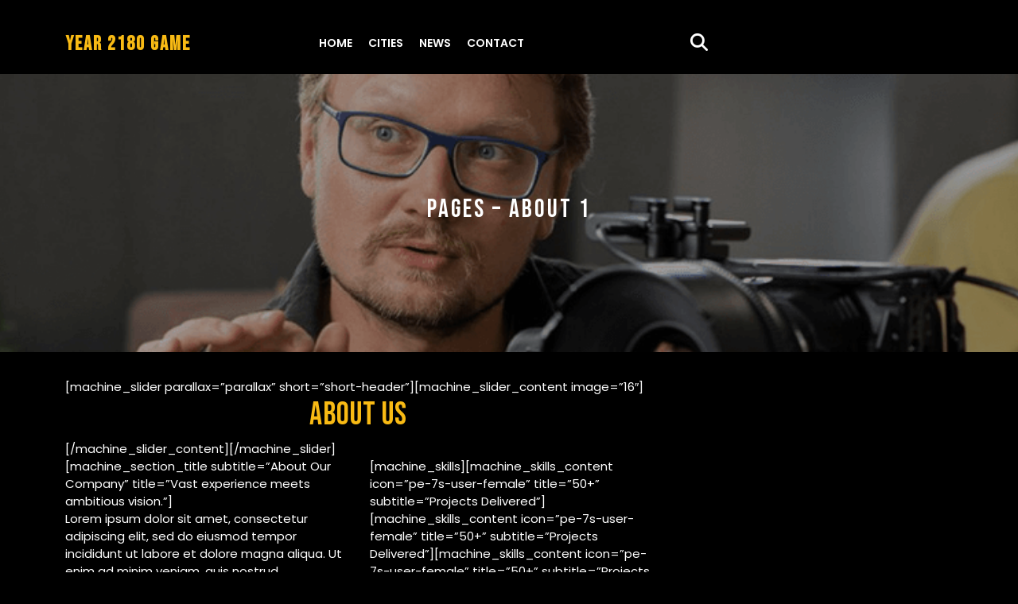

--- FILE ---
content_type: text/css; charset=utf-8
request_url: https://year2180.com/wp-content/cache/autoptimize/autoptimize_single_3d4853e408b19405ddbae70b2ffd8dea.php?ver=6.9
body_size: 7403
content:
:root{--color-primary1:#ea221c;--font-awesome:'FontAwesome'}html{line-height:1.15;-ms-text-size-adjust:100%;-webkit-text-size-adjust:100%}body{margin:0;padding:0;-ms-word-wrap:break-word;word-wrap:break-word;background-color:#fff;font-size:15px;color:#676767;font-family:'Poppins',sans-serif}h1,h2,h3,h4,h5,h6{color:#222;font-family:'Bebas Neue',cursive;letter-spacing:1px;text-wrap:balance}p{font-size:15px;text-wrap:balance}a,a:hover{text-decoration:none;color:var(--color-primary1)}input[type=search]{padding:10px;border:1px solid #ebebeb;font-size:15px}button[type=submit]{padding:11px;background:var(--color-primary1);border:none;cursor:pointer;color:#fff}img{height:auto;max-width:100%;vertical-align:middle}textarea{width:100%}#theme-sidebar .textwidget a,#footer .textwidget a,.comment-body a,.entry-content a,.entry-summary a{text-decoration:underline;color:var(--color-primary1)}.screen-reader-text{border:0;clip:rect(1px,1px,1px,1px);clip-path:inset(50%);height:1px;margin:-1px;overflow:hidden;padding:0;position:absolute;width:1px;word-wrap:normal !important}.screen-reader-text:focus{background-color:#eee;clip:auto !important;clip-path:none;color:#444;display:block;font-size:1em;height:auto;left:5px;line-height:normal;padding:15px 23px 14px;text-decoration:none;top:5px;width:auto;z-index:100000}.inner_searchbox{background:#fff;max-height:150px;display:flex;justify-content:center;position:relative;box-shadow:0px 0px 12px #c0bebe;transition:1s height ease-in-out}.search-close{position:absolute;top:0;font-size:24px;z-index:9999;right:2%;color:#332f2e;background:0 0;cursor:pointer;transition:.5s height ease-in-out}.inner_searchbox form.search-form{width:calc(100% - 30px);color:#fff;border:none;border-bottom:1px solid #eae6e6;position:absolute;bottom:20px;display:flex;padding:0;border-radius:0;background:#fff;max-width:1200px;text-align:left}.inner_searchbox form.search-form label{width:90%}.inner_searchbox input.search-field{padding:10px;font-size:20px;font-weight:500;color:#112b38;max-height:1200px;border:0;width:100%}.inner_searchbox input.search-submit{padding:8px 35px;margin:5px 0;font-size:20px}.search-bar button{background:0 0;border:0}.search-outer{position:fixed;top:0;left:0;width:100%;padding:0;visibility:hidden;text-align:center;height:100%;transition:1s height ease-in-out;z-index:999999}body.search-focus .search-outer{visibility:visible;transition:1s height ease-in-out}body.admin-bar .inner_searchbox{margin-top:32px}body.admin-bar .search-close{top:38px}button.search-close:focus{outline:2px solid #000}.search-outer button.search-submit{border:0;background:0 0}.inner_searchbox button[type=submit]{background:0 0}.search-outer input.search-field{border:none;padding:4px 0;background:0 0;width:95%}.search-bar i{font-size:22px;color:#e43315;border-radius:0;display:inline-block;text-align:center}.search-bar button{background:0 0;border:none}.inner_searchbox button[type=submit]{background-color:#e43315;color:#fff;padding:12px 24px;text-align:center;letter-spacing:2px;display:inline-block;font-weight:600;text-transform:uppercase;font-size:18px}.inner_searchbox button[type=submit]:hover{background-color:#000}button.search-submit i{color:#332f2e}.modal-content{background:0 0;border:0}.modal-dialog{pointer-events:all}.modal-body{padding:0}#myModal,.modal-open{padding:0 !important}.modal-open{overflow-y:scroll}body.admin-bar .inner_searchbox{margin-top:32px}body.admin-bar .closepop{top:30px}.loader{background:#fff;z-index:99999;width:100%;height:100%;position:fixed;left:0}.center{position:absolute;top:50%;left:50%;transform:translate(-50%,-50%);border:5px solid #222;border-radius:50%}.center1{width:200px;height:200px;border-left-color:var(--color-primary1);border-top-color:var(--color-primary1);animation:animateCenter1 2s infinite linear}.center2{width:100px;height:100px;border-left-color:var(--color-primary1);border-top-color:var(--color-primary1);animation:animateCenter2 2s infinite linear}.ring{position:absolute;top:0;left:50%;transform-origin:bottom;transform:translateX(-50%);width:4px;height:50%;background:0 0}.center1 .ring{transform:translateX(-50%) rotate(45deg)}.center2 .ring{transform:translateX(-50%) rotate(-135deg)}.ring:before{content:'';position:absolute;top:0;left:50%;transform:translate(-50%,-50%);width:20px;height:20px;border-radius:50%}.center1 .ring:before{background:var(--color-primary1)}.center2 .ring:before{background:var(--color-primary1)}@keyframes animateCenter1{0%{transform:translate(-50%,-50%) rotate(0deg)}100%{transform:translate(-50%,-50%) rotate(360deg)}}@keyframes animateCenter2{0%{transform:translate(-50%,-50%) rotate(0deg)}100%{transform:translate(-50%,-50%) rotate(-360deg)}}.stick_head{position:fixed;width:100%;z-index:9999;top:0;background:#efefef}.headerbox.login-user.stick_head{margin-top:32px;background:#efefef;left:0}.headerbox.stick_head{left:0}.social-media i{color:#6b6b6b;font-size:14px;margin:0 10px}.social-media{padding:14px 0}.social-media i:hover{color:var(--color-primary1)}.top-header{background:var(--color-primary1)}.headerbox{background:#fff}.top-header span,.top-header a{color:#fff;letter-spacing:2px;font-size:14px;font-weight:600;position:relative}.logo h1,.logo p.site-title{padding:0;font-size:30px;font-weight:600;letter-spacing:2px;margin-bottom:0;font-family:'Bebas Neue',cursive}.logo-same-line h1,.logo-same-line p.site-title{font-size:25px}.media-links span:after,span.call-text:after{content:"";position:absolute;bottom:0;top:12px;width:30px;border-top:1px solid #fff;z-index:999;margin:0 10px}.book-tkt-btn a{background:var(--color-primary1);color:#fff!important;padding:15px 50px 15px 25px;font-size:15px;font-weight:500;position:relative;display:inline-block}.book-tkt-btn a:after,.more-btn a:after{content:"";position:absolute;bottom:auto;transform:translateY(-50%);top:50%;width:20px;border-top:1px solid #fff;z-index:999;margin:0 5px}.book-tkt-btn a:hover,.more-btn a:hover{background:#222}.page-template-front-page .top-header{display:none}.page-template-front-page .media-links span:after,.page-template-front-page span.call-text:after{border-color:#676767;top:35px}.page-template-front-page .topbar-home span{color:#222;font-weight:500}.page-template-front-page .media-links a:hover,.topbar-home i.fas.fa-phone-volume{color:var(--color-primary1)}.page-template-front-page .media-links a{color:#b5b5b5}@keyframes smoothScroll{0%{transform:translateY(-40px)}100%{transform:translateY(0px)}}.scrolled{position:fixed;top:0;width:100%;z-index:99;box-shadow:0px 0px 20px 10px rgba(0,0,0,.25);background:#fff}ul.list_nav{margin:0 auto;text-align:center;display:block}.main-navigation li.page_item_has_children:after,.main-navigation li.menu-item-has-children:after{content:'\f0d7';position:absolute;right:0;transform:translateY(-50%);bottom:auto;top:50%;font-size:15px;font-family:'Font Awesome 5 Free';font-weight:900}.main-navigation ul ul li.menu-item-has-children:after{color:#fff;margin-right:10px}.main-navigation ul{list-style:none;margin:0;padding-left:0}.main-navigation li{position:relative;padding:10px;display:inline-block;text-transform:uppercase}.main-navigation a{display:block;color:#222;padding:0;font-size:14px;font-weight:600;position:relative}.main-navigation a:hover{color:var(--color-primary1)}.main-navigation ul ul{opacity:0;position:absolute;left:0;top:100%;background:#222;min-width:215px;z-index:9999}.main-navigation ul ul ul{left:100%;top:0}.main-navigation ul ul a{color:#fff}.main-navigation ul ul li,.menubar.scrolled .main-navigation ul ul li{float:none;display:block;text-align:left;border-bottom:1px solid #ccc;border-left:none;border-right:none !important}.main-navigation ul ul li:last-child{border-bottom:0}.main-navigation ul li:hover>ul{opacity:1}.main-navigation li.menu-item-has-children:hover>ul,.main-navigation li.menu-item-has-children:focus>ul,.main-navigation li.menu-item-has-children.focus>ul{opacity:1}.main-navigation ul li:hover>ul{display:block}.main-navigation .current_page_ancestor>a{color:#222}.main-navigation .menu>ul>li.highlight{background-color:var(--color-primary1)}.main-navigation .menu>ul>li.highlight:hover{background:0 0}.menubar.scrolled .menu>ul>li:hover>a:after,.menubar.scrolled .menu>ul>li.current_page_item>a:after,.menubar.scrolled .menu>ul>li.current-menu-item>a:after{height:2px}.menu>ul>li.exoplanet-search:after{background:0 0 !important}.main-navigation ul ul li:hover>a{color:#fff}.toggle-nav,a.closebtn{display:none}.main-navigation .sub-menu{list-style:none;padding-left:0;opacity:0;left:-9999px;z-index:99999;width:200px !important}.main-navigation ul.children{opacity:0}.main-navigation ul li:not(.off-canvas):hover>ul.children,.main-navigation ul li:not(.off-canvas)[focus-within]>ul.children,.main-navigation ul li:not(.off-canvas):focus-within>ul.children{opacity:1}.main-navigation .menu-item-has-children:not(.off-canvas):hover>.sub-menu,.main-navigation .menu-item-has-children:not(.off-canvas):focus>.sub-menu,.main-navigation .menu-item-has-children.is-focused:not(.off-canvas)>.sub-menu,.main-navigation .menu-item-has-children:not(.off-canvas)[focus-within]>.sub-menum,.main-navigation .menu-item-has-children:not(.off-canvas):focus-within>.sub-menu{display:block;left:0;margin-top:0;opacity:1;width:auto;min-width:100%}ul.sub-menu ul.sub-menu{left:-202px !important}.page-box{margin:0 0 4em;padding:45px 30px;background:#fff;border-radius:12px;box-shadow:0 0 2px #aaa;border-bottom:3px solid var(--color-primary1)}.page-box:hover{box-shadow:0 0 20px #cfcfcf}.box-image-page img,.box-content img{width:100%;height:auto}#category-post .entry-video,#category-post .entry-audio{padding-bottom:7px}.blog-description{font-size:15px;color:#fff}.box-image-page{position:relative;z-index:99;background:#000}.external-div{position:relative;text-align:center;margin-top:0;height:350px;margin-bottom:0;background:#000}.external-div .box-image-page img{object-fit:cover;position:absolute;height:350px;width:100%;left:0;right:0;background-size:cover}.box-text{position:absolute;bottom:auto;top:50%;transform:translateY(-50%);right:30%;left:30%;z-index:9999;text-align:center}.box-text h2{color:#fff;text-transform:uppercase;letter-spacing:3px}.box-info i{margin-right:5px;color:var(--color-primary1);font-size:16px;margin-bottom:7px}.content-area .box-info a,.box-info span{padding-bottom:8px}.box-info{padding:5px 0}.content-area .box-info a{margin-right:10px;color:#6b6b6b;font-size:14px;text-decoration:none;display:inline-block}.page-box p{color:#6b6b6b;font-size:15px;margin:15px 0}.page-box h4 a{font-size:25px;text-decoration:none}.page-box h4{border-bottom:1px solid #ebebeb;padding-bottom:10px;margin-bottom:10px}.page-box a,.nav-links a{text-decoration:none}.readmore-btn a{border:1px solid var(--color-primary1);font-weight:600;padding:5px;letter-spacing:1px;font-size:15px;color:var(--color-primary1)}.readmore-btn a:hover{color:#000;border:1px solid #000}#slider{max-width:100%;margin:auto;padding:0;background:#222;position:relative}#slider img{width:100%;height:700px;object-fit:cover}#slider .carousel-item-next,#slider .carousel-item-prev,#slider .carousel-item.active{display:block !important}#slider .carousel-control-prev-icon,#slider .carousel-control-next-icon{background-image:none;font-size:18px;font-weight:800;padding:15px 22px;background:#222;color:#fff;width:auto;height:auto}#slider .carousel-control-prev-icon:hover,#slider .carousel-control-next-icon:hover{background:var(--color-primary1);color:#fff}#slider .carousel-control-next,#slider .carousel-control-prev{opacity:1;width:auto;top:auto;z-index:999}#slider .carousel-control-next{right:auto;left:55px}#slider .carousel-caption{top:50%;transform:translateY(-50%);bottom:auto;padding:0;text-align:left;right:50%}#slider .inner_carousel h2 a{margin:0;font-size:60px;color:#fff;padding-bottom:0}#slider .inner_carousel p{font-size:16px;margin-top:10px;background:red;padding:10px 15px;display:inline-block;border-radius:30px 0 0;font-weight:600}.more-btn a{color:#fff!important;font-weight:600;font-size:15px;background:var(--color-primary1);padding:15px 50px 15px 25px;position:relative;display:inline-block}.more-btn{margin:25px 0;position:relative}.topbar-home{width:715px;position:absolute;left:-21.5em;bottom:25em;transform:rotate(270deg);background:#fff;z-index:999;padding:25px;text-align:center}.box{overflow:hidden;position:relative}.box:before,.box:after{content:'';background:var(--color-primary1);height:50%;width:100%;opacity:.7;position:absolute;top:-50%;left:0;z-index:1;transition:all .3s ease-in 0s}.box:after{top:auto;bottom:-50%}.box:hover:before{top:0}.box:hover:after{bottom:0}.box img{width:100%;height:auto}.box .box-content{color:#fff;text-align:center;width:100%;opacity:0;position:absolute;top:40%;left:0;z-index:2;transition:all .3s ease-out .1s}.box:hover .box-content{opacity:1;top:20%;padding:15px}.box img{height:350px;width:100%;object-fit:cover}.box .title a{color:#fff}.box .title a:after{content:'';height:2px;width:70px;border-top:2px dashed #fff;margin:7px auto 10px;display:block;clear:both}.box .post{color:#fff;font-size:14px}.box-btn a{background:#fff;padding:14px;font-weight:600;font-size:12px}.box-btn a:hover{background:#222;color:#fff}.pull-up-box{position:relative;margin-top:-10em;background:#fff;padding:15px}#latest-release .owl-nav{position:absolute;left:-10em;bottom:15px}#latest-release .owl-nav i{background:#222;padding:20px 22px;margin-right:10px;color:#fff}#latest-release .owl-nav i:hover{background:var(--color-primary1)}#latest-release .owl-nav:before{content:"";bottom:0;top:25px;left:-170px;width:150px;border-top:2px solid #b5b5b5;z-index:999}#footer .wp-block-details summary{color:#fff}#footer .widget.widget_block.widget_text a{text-decoration:underline}#footer .wp-calendar-table th{background-color:var(--color-primary1);color:#fff;border-color:var(--color-primary1)}#footer .tagcloud a,#footer p.wp-block-tag-cloud a{text-decoration:none}#theme-sidebar .wp-calendar-table th{background-color:var(--color-primary1);color:#fff;border-color:var(--color-primary1)}#theme-sidebar .widget.widget_block.widget_text p a{text-decoration:underline}#theme-sidebar li a,#secondary .widget.widget_block.widget_tag_cloud a,#theme-sidebar li a{text-decoration:none}.woocommerce nav.woocommerce-pagination ul li{border-right:none}.woocommerce-MyAccount-content p a{text-decoration:underline}.woocommerce nav.woocommerce-pagination ul li a,.woocommerce nav.woocommerce-pagination ul li span{padding:15px}.woocommerce nav.woocommerce-pagination ul li a:focus,.woocommerce nav.woocommerce-pagination ul li a:hover,.woocommerce nav.woocommerce-pagination ul li span.current{background:#222;color:#fff}.woocommerce nav.woocommerce-pagination ul{border:none}.woocommerce form .form-row input.input-text,.woocommerce form .form-row textarea{padding:10px}.woocommerce ul.products li.product .button,a.checkout-button.button.alt.wc-forward{margin-top:1em;font-size:14px}.woocommerce .star-rating{margin:0 auto 10px !important}.woocommerce ul.products li.product .onsale,.woocommerce span.onsale{background:var(--color-primary1);padding:0;top:25px !important;right:25px !important}.woocommerce span.onsale{left:25px;right:auto !important}.products li{text-align:center;box-shadow:0 0 10px 4px #ddd;padding:15px !important;border-radius:0}a.added_to_cart.wc-forward{padding:15px;background:0 0;color:var(--color-primary1)}h2.woocommerce-loop-product__title,.woocommerce div.product .product_title{color:#222;margin-bottom:10px !important}.woocommerce ul.products li.product .price,.woocommerce div.product p.price,.woocommerce div.product span.price{color:#222;font-size:15px}.woocommerce div.product .product_title,.woocommerce div.product p.price,.woocommerce div.product span.price{margin-bottom:5px}.wc-block-checkout__actions_row .wc-block-components-checkout-place-order-button,.wc-block-cart__submit-container a,.woocommerce #respond input#submit,.woocommerce a.button,.woocommerce button.button,.woocommerce input.button,.woocommerce #respond input#submit.alt,.woocommerce a.button.alt,.woocommerce button.button.alt,.woocommerce input.button.alt{background:var(--color-primary1);color:#fff;padding:15px;border-radius:0}.woocommerce-cart table.cart td.actions .coupon .input-text{width:50%}.wc-block-cart__submit-container a:hover,.woocommerce #respond input#submit:hover,.woocommerce a.button:hover,.woocommerce button.button:hover,.woocommerce input.button:hover,.woocommerce #respond input#submit.alt:hover,.woocommerce a.button.alt:hover,.woocommerce button.button.alt:hover,.woocommerce input.button.alt:hover{background:#222;color:#fff}.woocommerce .quantity .qty{width:5em;padding:9px;border-radius:5px;border:solid 2px #222;color:#222}.col-1,.col-2{max-width:100%}nav.woocommerce-MyAccount-navigation ul{list-style:none;padding:0}nav.woocommerce-MyAccount-navigation ul li{border:solid 2px #222;padding:10px;margin-bottom:10px;box-shadow:2px 2px 0 0 #222;font-weight:700}nav.woocommerce-MyAccount-navigation ul li a{color:#222;text-decoration:none}span.woocommerce-input-wrapper,.woocommerce label,span.password-input{width:100%}.woocommerce .woocommerce-ordering select{padding:5px;font-size:12px}span.posted_in{display:block}.woocommerce div.product div.images .woocommerce-product-gallery__image:nth-child(n+2){width:22%;display:inline-block;margin:5px}.woocommerce #review_form #respond,.wc-block-checkout__form{padding:20px}.wc-block-checkout__actions_row .wc-block-components-checkout-place-order-button{border:none !important}.is-large.wc-block-cart .wc-block-cart-items td:after,.is-large.wc-block-cart .wc-block-cart-items:after{border-color:transparent}.wc-block-cart .wc-block-cart-items th,.wp-block-woocommerce-cart-order-summary-block .wc-block-cart__totals-title{padding:10px !important}.wc-block-cart table.wc-block-cart-items{margin:0 !important}.wc-block-checkout__form,.wc-block-cart-items__row,.wc-block-cart-items__header,.wp-block-woocommerce-checkout-order-summary-block,.wp-block-woocommerce-cart-order-summary-block,.is-large.wc-block-cart .wc-block-cart-items{border:1px solid #ebebeb;opacity:1}.wc-block-components-totals-wrapper:after,.wc-block-components-order-summary-item:after{border-color:#ebebeb;opacity:1}.wc-block-cart__submit-container a{margin-top:15px}.wc-block-checkout__actions_row a{color:#222}.wc-block-components-notice-banner>.wc-block-components-notice-banner__content .wc-forward:hover{background:0 0;box-shadow:none}.wc-block-components-notice-banner>.wc-block-components-notice-banner__content .wc-forward{box-shadow:none}.wc-block-components-product-badge{border:1px dotted #4a5f6d !important;padding:5px !important;background:#dce3e8;color:#4a5f6d}.wp-block-woocommerce-checkout,.wp-block-woocommerce-cart{color:#222}.wp-block-woocommerce-cart.alignwide,.wp-block-woocommerce-checkout.alignwide.wc-block-checkout{margin-right:auto !important;margin-left:auto !important}.wc-block-components-sidebar-layout .wc-block-components-main{padding-right:0 !important}.page-numbers{background:var(--color-primary1);color:#fff!important;padding:7px;font-weight:700}.prev.page-numbers,.next.page-numbers{font-size:15px;background:var(--color-primary1)}.prev.page-numbers:focus,.prev.page-numbers:hover,.next.page-numbers:focus,.next.page-numbers:hover{background-color:#222;color:#fff}.page-links{font-size:14px;font-weight:800;padding:2em 0 3em}.page-links .page-number{color:#222;display:inline-block;padding:.5em 1em}.page-links a{display:inline-block}.page-links a .page-number{color:#222}.related-post-block .page-box{padding:10px}.post-navigation{font-weight:500;margin:3em 0}.nav-subtitle{background:0 0;color:#222;display:block;font-size:11px;margin-bottom:1em;text-transform:uppercase}.nav-title{color:#333;font-size:15px}span.meta-nav{color:#fff;background:var(--color-primary1);padding:5px}.nav-previous{float:right}.error-404.not-found h1{font-size:60px;font-weight:900}.error-404.not-found p{font-size:17px}.error-404 input[type=search]{border:solid 1px #222;padding:10px}.error-404 [type=submit]{padding:11px;background:var(--color-primary1);cursor:pointer;font-weight:500;color:#fff}#theme-sidebar section{margin:0 0 2em 20px;border-bottom:3px solid var(--color-primary1);padding:30px 35px;background:#fff;border-radius:12px;box-shadow:0 0 2px #aaa;border-bottom:3px solid var(--color-primary1)}#theme-sidebar section:hover{box-shadow:0 0 20px #cfcfcf}#theme-sidebar ul li a{position:relative;z-index:99}#theme-sidebar ul li a:before{color:var(--color-primary1);content:"\f192";display:inline-block;font-family:FontAwesome;font-size:12px;left:-25px;position:absolute;top:0;margin-left:2px}#theme-sidebar a,#theme-sidebar .wp-block-latest-comments__comment-author,#theme-sidebar .wp-block-latest-comments__comment-link{color:#001837;font-size:16px}#theme-sidebar .wp-block-search .wp-block-search__label,#theme-sidebar h3,#theme-sidebar h1.wp-block-heading,#theme-sidebar h2.wp-block-heading,#theme-sidebar h3.wp-block-heading,#theme-sidebar h4.wp-block-heading,#theme-sidebar h5.wp-block-heading,#theme-sidebar h6.wp-block-heading{border-bottom:1px solid #ebebeb;font-size:23px;color:#121212;padding-bottom:10px;letter-spacing:1px;font-weight:700;text-align:center;border-bottom:2px solid #f1f1f1;position:relative;margin-bottom:20px;padding-bottom:20px;text-transform:uppercase}#theme-sidebar .wp-block-search .wp-block-search__label:before,#theme-sidebar h3:before,#theme-sidebar h1.wp-block-heading:before,#theme-sidebar h2.wp-block-heading:before,#theme-sidebar h3.wp-block-heading:before,#theme-sidebar h4.wp-block-heading:before,#theme-sidebar h5.wp-block-heading:before,#theme-sidebar h6.wp-block-heading:before{position:absolute;content:"";left:0;right:0;margin:auto;background:var(--color-primary1);width:77px;height:3px;bottom:-3px;border-radius:0}#theme-sidebar ul,#footer ul{list-style:none;padding:0}#theme-sidebar li:last-child{border:none}#theme-sidebar li{color:#001837;line-height:20px;padding:10px 5px;margin-left:10px;font-size:16px;margin-top:10px}#theme-sidebar ul li a{margin-bottom:10px}#theme-sidebar a:hover{color:var(--color-primary1)}#footer .wp-block-latest-comments article,#theme-sidebar .wp-block-latest-comments article{margin-bottom:0}#footer .wp-block-latest-comments__comment-meta,#theme-sidebar .wp-block-latest-comments__comment-meta{margin-bottom:0}#footer ol.wp-block-latest-comments,#theme-sidebar ol.wp-block-latest-comments{padding-inline-start:0px}#theme-sidebar .textwidget img{width:100%;height:auto}#theme-sidebar select{padding:10px;border:solid 1px #ebebeb;background:0 0;font-size:14px;width:100%;color:#001837}#theme-sidebar .tagcloud a,#sidebar p.wp-block-tag-cloud a,.post_tag a,#theme-sidebar .widget_tag_cloud a{border:1px solid #cecece;color:#001837;line-height:20px;padding:7px 13px;font-size:15px !important;display:inline-block;margin:3px}#theme-sidebar .tagcloud a:hover,#sidebar p.wp-block-tag-cloud a:hover,.post_tag a:hover,#theme-sidebar .widget_tag_cloud a:hover{background-color:var(--color-primary1);color:#fff;border-color:var(--color-primary1)}#theme-sidebar .tagcloud{margin-top:15px}#theme-sidebar input[type=search],#footer input[type=search]{padding:10px;width:100%;border:1px solid #ebebeb;font-size:15px}#footer .wp-block-search__inside-wrapper,#theme-sidebar .wp-block-search__inside-wrapper{display:block}#footer .wp-block-search__button,#theme-sidebar .wp-block-search__button{margin-left:0}#theme-sidebar button[type=submit],#footer button[type=submit]{padding:8px;width:100%;margin-top:10px;background:var(--color-primary1);border:none;cursor:pointer;color:#fff;font-size:20px;font-family:'Oswald',sans-serif}#theme-sidebar table#wp-calendar{border:solid 1px #ebebeb;text-align:center;margin-top:15px;width:100%}#footer.wp-block-calendar,#theme-sidebar.wp-block-calendar{text-align:left}#theme-sidebar th,#theme-sidebar td{border-right:solid 1px #ebebeb;padding:10px 0}#theme-sidebar tr{border-bottom:solid 1px #ebebeb}.woocommerce #tp_content{margin-top:30px}#theme-sidebar .textwidget img{width:100%;height:auto}#theme-sidebar .p{background:#fff;border:1px solid #f0f0f0;max-width:96%;padding:5px 3px 10px}#footer .wp-block-media-text__media img,#theme-sidebar .wp-block-media-text__media img{padding-top:15px}#footer .wp-block-media-text,#theme-sidebar .wp-block-media-text{box-sizing:border-box;direction:ltr;display:inline;grid-template-columns:50% 1fr;grid-template-rows:auto}.woocommerce #tp_content{margin-top:30px}#comments p a,.woocommerce-MyAccount-content p a,.content-area figure a,.content-area .right-sidebar p a,.content-area table a,.content-area dd a,.box-content p a,.content-area li a,.wp-block-heading a{text-decoration:underline}#comments #respond,.related-post-block{border:1px solid #ebebeb;padding:20px}#comments{clear:both;padding:2em 0 .5em}.comments-title{font-size:20px;margin-bottom:1.5em}.comment-list,.comment-list .children{list-style:none;margin:0;padding:0}.comment-list li:before{display:none}.comment-body{margin-left:65px}.comment-author{font-size:16px;margin-bottom:.4em;position:relative;z-index:2}.comment-author .avatar{height:50px;left:-65px;position:absolute;width:50px}.comment-author .says{display:none}.comment-meta{margin-bottom:1.5em}.comment-metadata{color:#767676;font-size:10px;font-weight:800;text-transform:uppercase}.comment-metadata a{color:#767676}.comment-metadata a.comment-edit-link{color:#222;margin-left:1em}.comment-body{color:#333;font-size:14px;margin-bottom:4em}.comment-reply-link{font-weight:800;position:relative}.comment-reply-link .icon{color:#222;left:-2em;height:1em;position:absolute;top:0;width:1em}.children .comment-author .avatar{height:30px;left:-45px;width:30px}.bypostauthor>.comment-body>.comment-meta>.comment-author .avatar{border:1px solid #333;padding:2px}.no-comments,.comment-awaiting-moderation{color:#767676;font-size:14px;font-style:italic}.comments-pagination{margin:2em 0 3em}.comment-form #wp-comment-cookies-consent{margin:0 10px 0 0}.comment-form .comment-form-cookies-consent label{display:inline}#comments input[type=submit]{background:var(--color-primary1);border:none;padding:10px 50px;font-weight:500;cursor:pointer;color:#fff}input[type=text],input[type=email],input[type=phno],input[type=password],input#url,textarea{border:1px solid #c8c8c8;width:100%;font-size:16px;padding:10px;margin:0 0 23px;height:auto}#primary{padding:3% 0}.sticky .page-box h4{background:url(//year2180.com/wp-content/themes/film-maker-lite/assets/images/pin.png) no-repeat scroll 0 0px;padding-left:40px}#gallery-1 img{border:2px solid #222 !important}#gallery-1 .gallery-item{width:30% !important;margin:4px}iframe,.entry-audio audio{width:100%}.site-info p,.site-info a{margin-bottom:0;text-align:center;color:#fff}.site-info a:hover{color:#000 !important}.entry-video{width:100%}.entry-audio{width:100%}#footer{background:#222;clear:both}#footer li a:hover,.wp-block-tag-cloud a:hover{color:var(--color-primary1)}#footer h2,#footer h3,#footer h1.wp-block-heading,#footer h2.wp-block-heading,#footer h3.wp-block-heading,#footer h4.wp-block-heading,#footer h5.wp-block-heading,#footer h6.wp-block-heading{font-size:20px;padding:10px 0;color:#fff;border-bottom:dashed 1px #fff;margin-bottom:10px}#footer h3{font-size:30px}#footer section{margin-bottom:20px}#footer .wp-block-search .wp-block-search__label,#footer .wp-block-latest-comments__comment-date,#footer p,#footer li a,#footer .wp-block-latest-comments__comment-author,#footer .wp-block-latest-comments__comment-link{color:#fff}#footer li{color:#fff;font-size:13px;padding:5px 0}#footer table#wp-calendar{border:dashed 1px #fff;text-align:center;margin-top:15px;width:100%}#footer th,#footer td{border-right:dashed 1px #fff;padding:5px 0;color:#fff}#footer tr{border-bottom:dashed 1px #fff;color:#fff}#footer select{padding:5px;width:100%}#footer .widget_rss img{width:auto}#footer .widget_rss li{border-bottom:solid 2px #fff;margin-bottom:10px;padding-bottom:10px}#footer .textwidget{color:#fff}#footer .tagcloud a,#footer p.wp-block-tag-cloud a{border:1px dashed #fff;color:#fff;line-height:20px;padding:5px 10px;font-size:12px !important;display:inline-block;margin-bottom:5px}#footer .tagcloud a:hover,#footer p.wp-block-tag-cloud a:hover{border:1px dashed var(--color-primary1);color:var(--color-primary1)}.site-info{background:var(--color-primary1);padding:15px 0}.site-info p{margin-bottom:0;text-align:center;color:#fff}#return-to-top{position:fixed;bottom:20px;right:20px;background:rgba(0,0,0,.7);width:50px;height:50px;display:block;text-decoration:none;-webkit-border-radius:35px;-moz-border-radius:35px;border-radius:35px;display:none;-webkit-transition:all .3s linear;-moz-transition:all .3s ease;-ms-transition:all .3s ease;-o-transition:all .3s ease;transition:all .3s ease}#return-to-top i{color:#fff;margin:0;position:relative;left:50%;top:50%;transform:translate(-50%,-50%);font-size:19px;-webkit-transition:all .3s ease;-moz-transition:all .3s ease;-ms-transition:all .3s ease;-o-transition:all .3s ease;transition:all .3s ease;display:flex;justify-content:center;align-items:center}#return-to-top:hover{background:rgba(0,0,0,.9)}#return-to-top:hover i{color:#fff;top:5px}.alignwide{margin-left:-80px;margin-right:-10px}.alignfull{margin-left:-48px;width:calc(100% + 64px) !important;max-width:100vw}.alignfull img{width:100vw}.alignnone{margin:5px 20px 20px 0}.aligncenter,div.aligncenter{display:block;margin:5px auto 5px auto}.alignright{float:right;margin:5px 0 20px 20px}.alignleft{float:left;margin:5px 20px 20px 0}a img.alignright{float:right;margin:5px 0 20px 20px}a img.alignnone{margin:5px 20px 20px 0}a img.alignleft{float:left;margin:5px 20px 20px 0}a img.aligncenter{display:block;margin-left:auto;margin-right:auto}.wp-caption{background:#fff;border:1px solid #f0f0f0;max-width:96%;padding:5px 3px 10px;text-align:center}.wp-caption.alignnone{margin:5px 20px 20px 0}.wp-caption.alignleft{margin:5px 20px 20px 0}.wp-caption.alignright{margin:5px 0 20px 20px}.wp-caption img{border:0 none;height:auto;margin:0;max-width:98.5%;padding:0;width:auto}.wp-caption p.wp-caption-text{font-size:11px;line-height:17px;margin:0;padding:0 4px 5px}@media screen and (max-width:1000px){#footer h3{font-size:23px}#latest-release .owl-nav i{padding:10px}.box-text{top:50%;left:5%;right:5%}.nav-links{padding-bottom:21px}.topbar-home,#slider .inner_carousel p{display:none}.page-template-front-page .top-header{display:block}.media-links span:after,span.call-text:after,#latest-release .owl-nav:before{content:none}.page-template-front-page .media-links a{color:#fff}.top-header span,.top-header a{font-size:12px}.pull-up-box{margin:0}#latest-release .owl-nav{position:static;margin-top:15px}.toggle-nav{display:none}.toggle-nav button{font-size:30px;color:#fff;background:var(--color-primary1);border:none;padding:4px 25px}.main-navigation .sub-menu{width:100% !important}.main-navigation li.page_item_has_children:after,.main-navigation li.menu-item-has-children:after{display:none}.main-navigation .sub-menu li{opacity:1 !important;display:block !important}.main-navigation .sub-menu{opacity:1}.sidenav{height:100%;width:100%;position:fixed;z-index:9999999;top:0;right:0;visibility:hidden;background-color:#222;transition:.5s width ease-in-out;padding-top:60px;overflow-y:scroll}.sidenav.open{visibility:visible}.sidenav a:hover{color:#f1f1f1}.sidenav .closebtn{position:absolute;top:0;right:25px;font-size:36px;display:block;color:#fff}.sidenav #site-navigation{width:100%}.toggle-nav span{font-size:30px;cursor:pointer;text-align:right}.toggle-nav{display:block}.main-navigation a{color:#444}.main-navigation .menu{float:none;text-align:center}.main-navigation ul ul li,#masthead.scrolled .main-navigation ul ul li{display:block}.main-navigation .menu>ul>li.highlight{background:0 0 !important}.menu>ul>li:hover:before,.menu>ul>li.current_page_item:before,.menu>ul>li.current-menu-item:before{display:none}.main-navigation .current_page_item>a,.main-navigation .current-menu-item>a,.main-navigation .current_page_ancestor>a{color:#fff}.sf-arrows .sf-with-ul:after{border-top-color:#333}.toggle i.fa.fa-bars,.toggle i.fa.fa-times{float:right;color:#000}.menubar .nav ul{width:100%;margin-top:0}.menubar .nav ul li,.menubar.scrolled .main-navigation li{border-top:1px #3a3a3a solid;display:block;text-align:left;float:none;width:100%}.nav ul li a{padding:10px;display:block;color:#fff;font-size:12px}.nav ul li a:hover{color:var(--color-primary1)}.nav ul li ul,.nav ul li ul ul{opacity:1}.nav ul li ul li a:before{content:"\00BB \00a0"}.nav ul li ul li a{padding-left:20px !important}.nav ul li ul li ul li a{padding-left:30px !important}.main-navigation ul ul{position:static;width:100%;box-shadow:none}.main-navigation li{padding:0}.scrolled{position:static}#category-post img{padding-bottom:10px}}@media screen and (max-width:575px){.full .page-box{margin:30px 10px}}@media screen and (max-width:560px){.more-btn,#slider .inner_carousel h2,#latest-release,.top-header,.logo,#footer,.content-area{text-align:center}.nav-links{padding-bottom:21px}.page-numbers{font-size:10px}a.next.page-numbers{font-size:10px}#slider img{height:350px}#slider .inner_carousel h2{font-size:20px}#slider .carousel-control-next{right:0;left:auto}#slider .more-btn a{padding:7px 30px 7px 12px}#latest-release .box img{padding-bottom:5px}.header-show{position:static;border:none;text-align:center;border-radius:30px;margin-top:15px}#slider .carousel-control-prev-icon,#slider .carousel-control-next-icon{padding:8px 15px}.woocommerce ul.products.columns-3 li.product,.woocommerce-page ul.products.columns-3 li.product{width:100%}#return-to-top i{margin-right:33px}.box-content h4{margin-top:10px}.headerbox.login-user.stick_head{margin-top:0;position:static}.headerbox.stick_head,.headerbox.login-user.stick_head{position:static !important}#slider .carousel-caption{text-align:center !important;left:15% !important;right:15% !important}}@media screen and (min-width:768px) and (max-width:1023px){#slider .inner_carousel h2 a{font-size:35px}#slider .carousel-caption,#slider .inner_carousel{right:25%;left:10%}.headerbox.login-user.stick_head{margin-top:46px}#slider img{height:550px}}@media screen and (min-width:1024px) and (max-width:1199px){#slider .carousel-caption{left:5%;right:30%}.topbar-home{display:none}.page-template-front-page .top-header{display:block}.page-template-front-page .media-links span:after,.page-template-front-page span.call-text:after{border-color:#fff;top:10px}.page-template-front-page .media-links a{color:#fff}#latest-release .owl-nav{bottom:0;position:static;margin-top:15px}}@media screen and (min-width:320px) and (max-width:768px){.nav-previous{padding:15px;text-align:center;float:none}.nav-next{text-align:center}}@media screen and (min-width:320px) and (max-width:767px){#slider .inner_carousel h2 a{font-size:23px}.logo,.media-links{text-align:center}.blog-description{font-size:10px}}@media screen and (max-width:1200px){.wc-block-components-totals-wrapper,.is-medium table.wc-block-cart-items .wc-block-cart-items__row,.is-mobile table.wc-block-cart-items .wc-block-cart-items__row,.is-small table.wc-block-cart-items .wc-block-cart-items__row{padding:16px 10px !important}.wc-block-cart table.wc-block-cart-items{margin:0 0 2em !important}}@media screen and (min-width:1700px) and (max-width:1900px){.container{max-width:1520px}}@media screen and (min-width:1920px){.container{max-width:1620px}}

--- FILE ---
content_type: text/css; charset=utf-8
request_url: https://year2180.com/wp-content/cache/autoptimize/autoptimize_single_6cdb9588b93bfdaaae77ddb91ffbad3c.php?ver=6.9
body_size: 1841
content:
:root{--color-primary1:#f8ba14;--font-awesome:'FontAwesome'}body{background:#1c1c1c;color:#fff}.site-info a:hover{color:#000}#main-content a,.box-content p a,.box-content li a{text-decoration:underline}#footer .wp-calendar-table th,#theme-sidebar .wp-calendar-table th{background-color:var(--color-primary1);color:#fff;border-color:var(--color-primary1)}.wp-block-calendar table:where(:not(.has-text-color)) td,.wp-block-calendar table:where(:not(.has-text-color)) th{color:#fff}.content-area .box-info a,#theme-sidebar li a,#secondary .widget.widget_block.widget_tag_cloud a,#theme-sidebar li a,.comment-content p,.page-box p,#theme-sidebar a,#theme-sidebar .wp-block-latest-comments__comment-author,#theme-sidebar .wp-block-latest-comments__comment-link{color:#fff}.readmore-btn a,#theme-sidebar h2.wp-block-heading,.box-info i,#footer li a:hover,#theme-sidebar .wp-block-search .wp-block-search__label{color:var(--color-primary1)}#latest-release .owl-nav i:hover,.book-tkt-btn a,.woocommerce ul.products li.product .onsale,.woocommerce span.onsale,button[type=submit],.wc-block-cart__submit-container a,.wc-block-checkout__actions_row .wc-block-components-checkout-place-order-button,#theme-sidebar button[type=submit],.error-404 [type=submit],#footer button[type=submit],.prev.page-numbers,.next.page-numbers,.page-numbers,.site-info,.woocommerce #respond input#submit,.woocommerce a.button,.woocommerce button.button,.woocommerce input.button,.woocommerce #respond input#submit.alt,.woocommerce a.button.alt,.woocommerce button.button.alt,.woocommerce input.button.alt,.wp-block-file .wp-block-file__button,.wp-block-button .wp-block-button__link,span.meta-nav,#slider .inner_carousel p,.more-btn a,.box:before,.box:after,#comments input[type=submit],#slider .carousel-control-prev-icon,#slider .carousel-control-next-icon{background:var(--color-primary1)}.page-template-front-page .media-links a:hover,.media-links i:hover,.wc-block-checkout__actions_row a,a.added_to_cart.wc-forward,a,#theme-sidebar .textwidget a,#footer .textwidget a,.comment-body a,.entry-content a,.entry-summary a,.main-navigation a:hover,.main-navigation .current_page_item>a,.main-navigation .current-menu-item>a,.main-navigation .current_page_ancestor>a,#theme-sidebar h3,#theme-sidebar a:hover,h1,h2,h3,h4,h5,h6,h2.woocommerce-loop-product__title,.woocommerce div.product .product_title,.woocommerce ul.products li.product .price,.woocommerce div.product p.price,.woocommerce div.product span.price{color:var(--color-primary1)}.readmore-btn a,#theme-sidebar .widget_tag_cloud a:hover,.wp-block-tag-cloud a:hover,#theme-sidebar .tagcloud a:hover{border-color:var(--color-primary1);color:var(--color-primary1)}#footer .tagcloud a:hover,#footer p.wp-block-tag-cloud a:hover{color:var(--color-primary1);border-color:var(--color-primary1)}#theme-sidebar .wp-block-search .wp-block-search__label:before,#theme-sidebar h3:before,#theme-sidebar h1.wp-block-heading:before,#theme-sidebar h2.wp-block-heading:before,#theme-sidebar h3.wp-block-heading:before,#theme-sidebar h4.wp-block-heading:before,#theme-sidebar h5.wp-block-heading:before,#theme-sidebar h6.wp-block-heading:before{background-color:var(--color-primary1)}.page-box,#theme-sidebar section{border-left-color:var(--color-primary1);border-bottom-color:var(--color-primary1);background:#000;box-shadow:none}.readmore-btn a:hover,a:hover,.search-box i{color:#fff}.search_inner form.search-form{border-color:var(--color-primary1)}.readmore-btn a:hover{border-color:#fff}.next.page-numbers:hover,.more-btn a:hover,.page-numbers:hover,.wc-block-cart__submit-container a:hover{background:#fff}.book-tkt-btn a.register-btn{color:#fff !important}.book-tkt-btn a.register-btn:hover{color:#000 !important}.book-tkt-btn a:hover:after,.more-btn a:hover:after{border-top:1px solid #000}.next.page-numbers:hover,.page-numbers:hover,.book-tkt-btn a,.more-btn a:hover{color:#000 !important}.wp-block-woocommerce-checkout,.wp-block-woocommerce-cart{color:#6b6b6b}.wc-block-checkout__form,.wc-block-cart-items__row,.wc-block-cart-items__header,.wp-block-woocommerce-checkout-order-summary-block,.wp-block-woocommerce-cart-order-summary-block,.is-large.wc-block-cart .wc-block-cart-items{border:2px solid #020202}.wc-block-cart__submit-container a:hover{color:#1c1c1c}.headerbox.login-user.stick_head,.headerbox.py-3.stick_head{background:#000 !important}.page-template-front-page .top-header{display:block}.topbar-home{display:none}.page-template-front-page .media-links span:after,.page-template-front-page span.call-text:after{top:12px;border-color:#fff}.page-template-front-page .media-links a,.main-navigation a,nav.woocommerce-MyAccount-navigation ul li a,input[type=text],input[type=email],input[type=phno],input[type=password],input#url,textarea{color:#fff}.headerbox{background:0 0}.main-navigation ul ul,#slider,#slider .carousel-control-prev-icon:hover,#slider .carousel-control-next-icon:hover{background:#000}.comment-body{color:#676767}.main-navigation ul ul li.menu-item-has-children:after{color:#fff;margin-left:5px}.search-bar i{color:#fff}.inner_searchbox button[type=submit]{background-color:var(--color-primary1)}.top-header,.products li,.pull-up-box,nav.woocommerce-MyAccount-navigation ul li,input[type=text],input[type=email],input[type=phno],input[type=password],input#url,textarea{border:none;background:#000}.page-box h4,#theme-sidebar li,#theme-sidebar h3,#theme-sidebar input[type=search],#footer input[type=search],.main-navigation ul ul li,.menubar.scrolled .main-navigation ul ul li{border-color:#1c1c1c}#theme-sidebar button[type=submit]:hover,#footer button[type=submit]:hover,#comments input[type=submit]:hover,span.meta-nav:hover,.book-tkt-btn a:hover,.woocommerce #respond input#submit:hover,.woocommerce a.button:hover,.woocommerce button.button:hover,.woocommerce input.button:hover,.woocommerce #respond input#submit.alt:hover,.woocommerce a.button.alt:hover,.woocommerce button.button.alt:hover,.woocommerce input.button.alt:hover{background:#fff;color:#1c1c1c}.sticky .page-box h4{background:url(//year2180.com/wp-content/themes/movie-studio/assets/images/pin.png) no-repeat scroll 0 0px}.category-inner-box{background:#000;padding:20px;height:400px;display:flex;flex-direction:column;justify-content:center;align-items:center}.category-inner-box i{background:#f8ba13;width:80px;height:80px;border-radius:50%;font-size:30px;padding:25px 0;color:#1c1c1c}.category-inner-box h4{padding:25px 0 15px;font-size:30px}.category-inner-box p{font-size:16px}.woocommerce div.product .woocommerce-tabs ul.tabs li a{color:#515151 !important}nav.woocommerce-MyAccount-navigation ul li:hover{background:var(--color-primary1)}.headerbox.login-user.stick_head,.headerbox.py-3.stick_head{background:#676767}.bypostauthor>.comment-body>.comment-meta>.comment-author .avatar{border:1px solid #333;padding:2px}.aligncenter,div.aligncenter{display:block;margin:5px auto 5px auto}.screen-reader-text{border:0;clip:rect(1px,1px,1px,1px);clip-path:inset(50%);height:1px;margin:-1px;overflow:hidden;padding:0;position:absolute;width:1px;word-wrap:normal !important}.screen-reader-text:focus{background-color:#eee;clip:auto !important;clip-path:none;color:#444;display:block;font-size:1em;height:auto;left:5px;line-height:normal;padding:15px 23px 14px;text-decoration:none;top:5px;width:auto;z-index:100000}@media screen and (max-width:767px){.social-boxs{margin-bottom:12px}.headerbox.login-user.stick_head{margin-top:0}}@media screen and (max-width:1000px){.toggle-nav button{background:var(--color-primary1)}.sidenav{background:#1c1c1c}.main-navigation ul ul{background:0 0 !important}.nav ul li a:hover{color:#ea221c}}

--- FILE ---
content_type: text/css; charset=utf-8
request_url: https://year2180.com/wp-content/cache/autoptimize/autoptimize_single_47d85813e6d6d058ea9fd0ba963d73dc.php?ver=1.0
body_size: 72
content:
.wp-block-pullquote blockquote,.wp-block-quote:not(.is-large):not(.is-style-large),.wp-block-pullquote{border-color:#f8ba14}.wp-block-file .wp-block-file__button,.wp-block-button .wp-block-button__link{background:#f8ba14;color:#fff !important;border-radius:30;font-weight:500}.wp-block-file .wp-block-file__button:hover,.wp-block-file .wp-block-file__button:focus,.wp-block-button .wp-block-button__link:hover,.wp-block-button .wp-block-button__link:focus{background-color:#000;color:#fff !important;box-shadow:0px 15px 30px -17px rgb(0 0 0/75%)}.wp-block-button.is-style-outline{padding:15px 0}.wp-block-button.is-style-squared .wp-block-button__link{border-radius:0!important}.wp-block-file .wp-block-file__button,.wp-block-button.is-style-outline .wp-block-button__link{border-color:#f8ba14!important;border:3px solid;background:0 0;color:#f8ba14!important}.has-media-on-the-right img{width:21vw!important}.wp-block-column.is-layout-flow.wp-block-column-is-layout-flow{padding:20px}.wp-block-column.is-layout-flow.wp-block-column-is-layout-flow p{margin-bottom:0}.page-links{clear:both}

--- FILE ---
content_type: text/javascript; charset=utf-8
request_url: https://year2180.com/wp-content/cache/autoptimize/autoptimize_single_720cd9095b5e69dd5f8e1471d7c81f0d.php
body_size: 488
content:
(function($){"use strict";window.film_maker_lite_open_nav=function(){$(".sidenav").addClass('open');}
window.film_maker_lite_close_nav=function(){$(".sidenav").removeClass('open');}
function searchFocusHandler(){const searchFirstTab=$('.inner_searchbox input[type="search"]');const searchLastTab=$('button.search-close');$(".open-search").click(function(e){e.preventDefault();e.stopPropagation();$('body').addClass("search-focus");searchFirstTab.focus();});$("button.search-close").click(function(e){e.preventDefault();e.stopPropagation();$('body').removeClass("search-focus");$(".open-search").focus();});searchLastTab.on('keydown',function(e){if($('body').hasClass('search-focus')&&e.which===9&&!e.shiftKey){e.preventDefault();searchFirstTab.focus();}});searchFirstTab.on('keydown',function(e){if($('body').hasClass('search-focus')&&e.which===9&&e.shiftKey){e.preventDefault();searchLastTab.focus();}});$('.inner_searchbox').on('keyup',function(e){if($('body').hasClass('search-focus')&&e.keyCode===27){$('body').removeClass('search-focus');searchLastTab.focus();}});}
searchFocusHandler();$(window).scroll(function(){if($(this).scrollTop()>=50){$('#return-to-top').fadeIn(200);}else{$('#return-to-top').fadeOut(200);}});$('#return-to-top').click(function(){$('body,html').animate({scrollTop:0},500);});$(document).ready(function(){setTimeout(function(){$(".loader").fadeOut("slow");},1000);});$(document).ready(function(){var owl=$('#latest-release .owl-carousel');owl.owlCarousel({margin:20,nav:true,autoplay:true,lazyLoad:true,autoplayTimeout:3000,loop:false,dots:true,navText:['<i class="fa fa-chevron-left" aria-hidden="true"></i>','<i class="fa fa-chevron-right" aria-hidden="true"></i>'],responsive:{0:{items:1},600:{items:2},1000:{items:2},1200:{items:4}},autoplayHoverPause:true,mouseDrag:true});});$(window).scroll(function(){var data_sticky=$('.headerbox').attr('data-sticky');if(data_sticky==="true"){if($(this).scrollTop()>1){$('.headerbox').addClass("stick_head");}else{$('.headerbox').removeClass("stick_head");}}});})(jQuery);

--- FILE ---
content_type: text/javascript; charset=utf-8
request_url: https://year2180.com/wp-content/cache/autoptimize/autoptimize_single_94d130f0cf5d01295af3c29ed6d10084.php
body_size: 27
content:
(function(window,document){function film_maker_lite_keepFocusInMenu(){document.addEventListener('keydown',function(e){const film_maker_lite_nav=document.querySelector('.sidenav');if(!film_maker_lite_nav||!film_maker_lite_nav.classList.contains('open')){return;}
const elements=[...film_maker_lite_nav.querySelectorAll('input, a, button')],film_maker_lite_lastEl=elements[elements.length-1],film_maker_lite_firstEl=elements[0],film_maker_lite_activeEl=document.activeElement,tabKey=e.keyCode===9,shiftKey=e.shiftKey;if(!shiftKey&&tabKey&&film_maker_lite_lastEl===film_maker_lite_activeEl){e.preventDefault();film_maker_lite_firstEl.focus();}
if(shiftKey&&tabKey&&film_maker_lite_firstEl===film_maker_lite_activeEl){e.preventDefault();film_maker_lite_lastEl.focus();}});}
film_maker_lite_keepFocusInMenu();})(window,document);